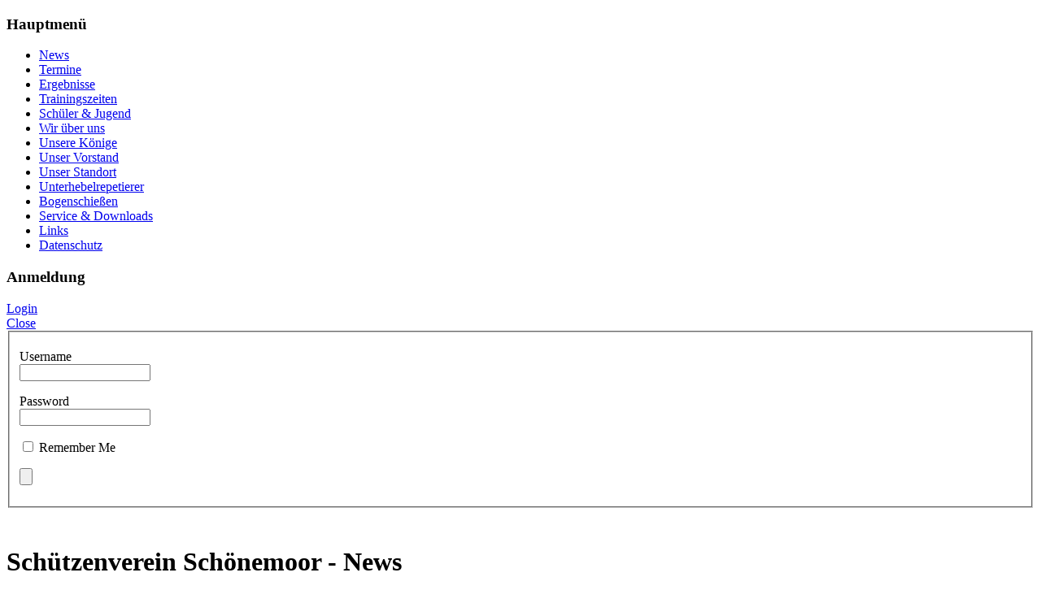

--- FILE ---
content_type: text/html; charset=utf-8
request_url: http://www.sv-schoenemoor.de/index.php?start=24
body_size: 17472
content:
<!DOCTYPE html PUBLIC "-//W3C//DTD XHTML 1.0 Transitional//EN" "http://www.w3.org/TR/xhtml1/DTD/xhtml1-transitional.dtd">
<html xmlns="http://www.w3.org/1999/xhtml" xml:lang="de-de" lang="de-de" dir="ltr">
<head>
    <base href="http://www.sv-schoenemoor.de/index.php" />
  <meta http-equiv="content-type" content="text/html; charset=utf-8" />
  <meta name="description" content="Schießsport, Schützenverein, Schönemoor, Ganderkesee, Bogenschießen, Kleinkaliber, Schüler, Jugend, Heide, RIKA, Meyton, SchöneMoorfete, Westernschießen, Pokal" />
  <meta name="generator" content="Joomla! - Open Source Content Management" />
  <title>Schützenverein Schönemoor - News</title>
  <link href="/index.php?format=feed&amp;type=rss" rel="alternate" type="application/rss+xml" title="RSS 2.0" />
  <link href="/index.php?format=feed&amp;type=atom" rel="alternate" type="application/atom+xml" title="Atom 1.0" />
  <link href="http://www.sv-schoenemoor.de/index.php/component/search/?format=opensearch" rel="search" title="Suchen Schützenverein Schönemoor" type="application/opensearchdescription+xml" />
  <link rel="stylesheet" href="/plugins/editors/jckeditor/typography/typography2.php" type="text/css" />
  <link rel="stylesheet" href="/modules/mod_cdlogin/tmpl/css/mod_cdlogin.css" type="text/css" />
  <link rel="stylesheet" href="/plugins/system/cdscriptegrator/libraries/highslide/css/highslide.css" type="text/css" />
  <script src="/media/system/js/mootools-core.js" type="text/javascript"></script>
  <script src="/media/system/js/core.js" type="text/javascript"></script>
  <script src="/media/system/js/caption.js" type="text/javascript"></script>
  <script src="/media/system/js/mootools-more.js" type="text/javascript"></script>
  <script src="/plugins/system/cdscriptegrator/libraries/highslide/js/highslide-full.min.js" type="text/javascript"></script>
  <script type="text/javascript">
window.addEvent('load', function() {
				new JCaption('img.caption');
			});
		<!--
		hs.graphicsDir = '/plugins/system/cdscriptegrator/libraries/highslide/graphics/';
    	hs.outlineType = 'rounded-white';
    	hs.outlineWhileAnimating = true;
    	hs.showCredits = true;
    	hs.expandDuration = 250;
		hs.anchor = 'auto';
		hs.align = 'auto';
		hs.transitions = ["expand"];
		hs.dimmingOpacity = 0;
		hs.lang = {
		   loadingText :     'Loading...',
		   loadingTitle :    'Click to cancel',
		   focusTitle :      'Click to bring to front',
		   fullExpandTitle : 'Expand to actual size',
		   fullExpandText :  'Full size',
		   creditsText :     'Powered by Highslide JS',
		   creditsTitle :    'Go to the Highslide JS homepage',
		   previousText :    'Previous',
		   previousTitle :   'Previous (arrow left)',
		   nextText :        'Next',
		   nextTitle :       'Next (arrow right)',
		   moveTitle :       'Move',
		   moveText :        'Move',
		   closeText :       'Close',
		   closeTitle :      'Close (esc)',
		   resizeTitle :     'Resize',
		   playText :        'Play',
		   playTitle :       'Play slideshow (spacebar)',
		   pauseText :       'Pause',
		   pauseTitle :      'Pause slideshow (spacebar)',   
		   number :          'Image %1 of %2',
		   restoreTitle :    'Click to close image, click and drag to move. Use arrow keys for next and previous.'
		};
		//-->
		function keepAlive() {	var myAjax = new Request({method: "get", url: "index.php"}).send();} window.addEvent("domready", function(){ keepAlive.periodical(3540000); });
	hs.Expander.prototype.onAfterExpand = function () {
		document.getElementById('modlgn_username').focus();
	};
	
  </script>

  <!-- The following line loads the template CSS file located in the template folder. -->
  <link rel="stylesheet" href="/templates/siteground-j16-38/css/template.css" type="text/css" />
</head>

<body id="page_bg">
  <div id="header">
    <div id="headerlogo">
    </div>
  </div>
  <div id="wrapper">
    <div id="menusearch">
      <div id="sgmenu">
        
      </div>
    </div>
 
    <div id="content_m">
            <div class="maincol">         
                        <div class="leftcol">
            <div class="innercol">
              		<div class="module">
			<div>
				<div>
					<div>
													<h3>Hauptmenü</h3>
											
<ul class="menu">
<li id="item-101" class="current active"><a href="/" ><span>News</span></a></li><li id="item-109"><a href="/index.php/termine" ><span>Termine</span></a></li><li id="item-102"><a href="/index.php/ergebnisse" ><span>Ergebnisse</span></a></li><li id="item-153"><a href="/index.php/trainingszeiten" ><span>Trainingszeiten</span></a></li><li id="item-103"><a href="/index.php/schueler-jugend" ><span>Schüler &amp; Jugend</span></a></li><li id="item-104"><a href="/index.php/wir-ueber-uns" ><span>Wir über uns</span></a></li><li id="item-124"><a href="/index.php/unsere-koenige" ><span>Unsere Könige</span></a></li><li id="item-116"><a href="/index.php/unser-vorstand" ><span>Unser Vorstand</span></a></li><li id="item-113"><a href="/index.php/unser-standort" ><span>Unser Standort</span></a></li><li id="item-114"><a href="/index.php/unterhebelrepetierer" ><span>Unterhebelrepetierer</span></a></li><li id="item-115"><a href="/index.php/bogenschiessen" ><span>Bogenschießen</span></a></li><li id="item-106"><a href="/index.php/service-downloads" ><span>Service &amp; Downloads</span></a></li><li id="item-131"><a href="/index.php/links" ><span>Links</span></a></li><li id="item-152"><a href="/index.php/datenschutz" ><span>Datenschutz</span></a></li></ul>					</div>
				</div>
			</div>
		</div>
			<div class="module">
			<div>
				<div>
					<div>
													<h3>Anmeldung</h3>
											



<div class="cd_moduletitle_logo"><a href="#"
	onclick="return hs.htmlExpand(this, { contentId: 'highslide-html-loginform', wrapperClassName: 'mod_cdlogin', outlineType: 'drop-shadow', align: 'auto', anchor: 'auto', dimmingOpacity: 0, slideshowGroup: 'mod_cdlogin_loginform' } )"
	title="Login">Login</a></div>

	<div class="highslide-html-content" id="highslide-html-loginform">

	<div class="highslide-html-content-header">
	<div class="highslide-move"
		title="Move"><a href="#"
		onclick="return hs.close(this)" class="control"
		title="Close">Close</a>
	</div>
	</div>
	
	<div class="highslide-body">
	
		<form action="/index.php" method="post" name="cdlogin_form_login" id="cdlogin_form_login">
			<fieldset class="input">
				<div>
					<p id="cdlogin-form-login-username">
						<label for="modlgn_username">Username</label>
						<br />
						<input id="modlgn_username" type="text" name="username" class="inputbox" title="Username" alt="username" size="18" />
					</p>
					<p id="cdlogin-form-login-password">
						<label for="modlgn_passwd">Password</label><br />
						<input id="modlgn_passwd" type="password" name="password" class="inputbox" size="18" title="Password" alt="password" />
					</p>
					<p id="cdlogin-form-login-remember">
						<input  id="modlgn_remember" type="checkbox" name="remember" class="inputbox" value="yes" title="Remember Me" alt="Remember Me" />
						<label for="modlgn_remember">Remember Me</label>
					</p>
					<p id="cdlogin-form-login-submit">
						<input type="submit" name="Submit" id="cdlogin_loginbutton" title="Login" value="" />
					</p>
				</div>
			</fieldset>
							<div style="height: 10px"></div>
					<input type="hidden" name="option" value="com_users" />
			<input type="hidden" name="task" value="user.login" />
			<input type="hidden" name="return" value="aW5kZXgucGhwP0l0ZW1pZD0xMTA=" />
			<input type="hidden" name="2206efb8bd2d2aeacbc929d6e457b10e" value="1" />		</form>
	</div>
		</div>
						</div>
				</div>
			</div>
		</div>
			<div class="module">
			<div>
				<div>
					<div>
											

<div class="custom"  >
	<p>
	<a href="https://www.unesco.de/kultur-und-natur/immaterielles-kulturerbe/immaterielles-kulturerbe-deutschland/bundesweites-30" target="_blank"><img alt="" src="/images/IK_logo_cmyk.jpg" style="width: 190px; height: 86px;" /></a></p>
</div>
					</div>
				</div>
			</div>
		</div>
	
            </div>
          </div>
                      <div class="cont">
              <div class="blog-featured">
	<h1>
	Schützenverein Schönemoor - News	</h1>

<div class="items-leading">
			<div class="leading-0">
			
	<h2>
					<a href="/index.php/component/content/article/2-uncategorised/149-arbeitsdienst-22-10-22">
			Arbeitsdienst am 22.10.2022</a>
			</h2>







<p>
	<span style="font-size:12px;"><span style="font-family:arial,helvetica,sans-serif;">Am kommenden <u><strong>Samstag, 22.10.2022</strong></u> bittet der Vorstand die Vereinsmitglieder zum Arbeitsdienst in unserer Außenanlage in der Zeit von 9:00 - 12:00 Uhr. Sofern vorhanden, wird um das Mitbringen eigener Gartengeräte gebeten.&nbsp;&nbsp;</span></span></p>
<p>
	&nbsp;</p>
<hr />
<p>
	&nbsp;</p>



<div class="item-separator"></div>
		</div>
			</div>
	
	
			<div class="items-row cols-2 row-0">
				<div class="item column-1">
			
	<h2>
					<a href="/index.php/component/content/article/2-uncategorised/148-vorverlegung">
			Montspokalschießen wird vorverlegt</a>
			</h2>







<p style="text-align: justify;">
	<span style="font-family:arial,helvetica,sans-serif;"><span style="font-size:12px;">Am Donnerstag, 27.10. und Freitag, 28.10.2022 findet unser Pokalschießen mit den befreundeten Vereinen statt. Geschossen wird von 18:00 bis 22:00 Uhr (Herren, Damen und Jugend). Siegerehrung ist am Freitag um 22:00 Uhr. Die Kinder- und Schülermannschaften schießen an beiden Tagen von 18:00 bis 20:00 Uhr mit anschließender Siegerehrung am Freitag um 20:00 Uhr. Die Sportleitung sucht noch&nbsp; Schreiber. Freiwillige melden sich bitte bei unserem Sportleiter Nils Spille.</span></span></p>
<p style="text-align: justify;">
	<strong><span style="font-family:arial,helvetica,sans-serif;"><span style="font-size:12px;">Achtung! Aufgrund des Pokalschießens werden die vereinsinternen Monatspokale inklusive Siegerehrung um eine Woche auf Donnerstag, 20.10.2022 <u>vorverlegt</u>.</span></span></strong></p>
<p style="text-align: justify;">
	&nbsp;</p>
<hr />
<p>
	&nbsp;</p>



<div class="item-separator"></div>
		</div>
						
			<div class="item column-2">
			
	<h2>
					<a href="/index.php/component/content/article/2-uncategorised/147-bericht-jhv-2022">
			Jahreshauptversammlung</a>
			</h2>







<p style="text-align: justify;">
	<span style="font-size:12px;"><span style="font-family:arial,helvetica,sans-serif;">Nach 2 Jahren Pandemie-Geschehen blickt der SV Schönemoor positiv in die Zukunft. 1. Vorsitzender Andreas Flügger berichtete den 43 anwesenden Mitgliedern auf der Jahreshauptversammlung, dass im Juni wieder ein Schützenfest mit Schützenumzug und großem Festzelt ausgerichtet wird. Außerdem wurden die Corona-Zwangspausen dazu genutzt neue Konzepte insbesondere für die Schießabende zu erstellen. So findet beispielsweise künftig einmal monatlich ein zusätzlicher Schießabend an einem Freitag statt. </span></span></p>
<p style="text-align: justify;">
	<span style="font-size:12px;"><span style="font-family:arial,helvetica,sans-serif;">Sportleiter Nils Spille berichtete über erste stattgefundene Wettbewerbe und Erfolge. Außerdem zeichnete er die Jahressieger aus. Bei den Herren erreichte Marc Bührmann den ersten Platz, Svenja Mutke landete bei den Damen ganz vorne. Horst Bensemann sicherte sich in der Altersabteilung den ersten Platz. Delia Richter behauptete sich in der Jugendabteilung sowie Aiden Richter in der Schülerabteilung. Ebenfalls den ersten Platz sicherten sich Manfred Bührmann (Herren Freihand) und Christina Klüver (Damen Freihand). In der Schülerabteilung hat Lara Spille die Wildscheibe und den Weihnachtspokal gewonnen.</span></span></p>
<p style="text-align: justify;">
	<span style="font-family: arial, helvetica, sans-serif; font-size: 12px;">Als Vereinsmeister wurden folgende SchützInnen ausgezeichnet: Manfred Bührmann (Kleinkaliber Auflage Herren, Luftgewehr Auflage Herren, Perkussionsgewehr), Anke Kruse (Kleinkaliber Auflage Damen), Manfred Dobeneck (Perkussions-Revolver), Wolfgang Witte (Luftpistole), Marco Duda (Pistole 9mm Luger), Johanna Keil (Blankbogen 20 Meter), Rainer Sievert (Sportpistole), Rolf Tschampel (Perkussionspistole und Unterhebelrepetierer), Wolfgang Witte (Mehrschüssige Luftpistole) und Dennis Hermann (Revolver).</span></p>
<p style="text-align: justify;">
	<span style="font-family: arial, helvetica, sans-serif; font-size: 12px;">Die Rundenwettkämpfe des Oldenburger Schützenbundes beendete der SV Schönemoor in der Disziplin Luftpistole Schützenklasse auf den 3. Platz.</span></p>
<p style="text-align: justify;">
	<span style="font-family: arial, helvetica, sans-serif; font-size: 12px;">Bei den anstehenden Neuwahlen wurden Andreas Flügger als 1. Vorsitzender und Christian Spille als Schriftführer und Pressewart einstimmig in ihren Ämtern bestätigt. Eine besondere Ehre wurde Ulrik Mutke zuteil: für seine 27-jährige Tätigkeit als stellvertretender Vorsitzender und seinen außerordentlich hohen Einsatz zum Wohle des Vereins wurde er mit der Ehrennadel in Gold ausgezeichnet. Ulrich Mutke schied im letzten Jahr aus dem Vorstand aus.</span></p>
<p style="text-align: justify;">
	&nbsp;</p>
<p style="text-align: justify;">
	<span style="font-family: arial, helvetica, sans-serif; font-size: 12px;"><img alt="" src="/images/Wiederwahl(1).jpg" style="width: 295px; height: 394px;" /></span></p>
<p style="text-align: justify;">
	Wiedergewählt: Christian Spille und Andreas Flügger.</p>
<p style="text-align: justify;">
	&nbsp;</p>
<p style="text-align: justify;">
	<img alt="" src="/images/Jahressieger_2022.jpg" style="width: 474px; height: 356px;" /></p>
<p style="text-align: justify;">
	Jahressieger (v.l.n.r.): Marc Bührmann, Manfred Bührmann, Christina Klüver, Horst Bensemann, Svenja Mutke</p>
<p style="text-align: justify;">
	&nbsp;</p>
<p style="text-align: justify;">
	<img alt="" src="/images/Ehrung_Mutke.jpg" style="width: 415px; height: 475px;" /></p>
<p style="text-align: justify;">
	Ulrich Mutke (re.) erhält die Ehrennadel in Gold.</p>
<p style="text-align: justify;">
	&nbsp;</p>
<hr />
<p>
	&nbsp;</p>



<div class="item-separator"></div>
		</div>
									<span class="row-separator"></span>
				</div>

				

	<div class="pagination">

					<p class="counter">
				Seite 9 von 36			</p>
						<ul><li class="pagination-start"><a title="Start" href="/index.php?limitstart=0" class="pagenav">Start</a></li><li class="pagination-prev"><a title="Zurück" href="/index.php?start=21" class="pagenav">Zurück</a></li><li><a title="4" href="/index.php?start=9" class="pagenav">4</a></li><li><a title="5" href="/index.php?start=12" class="pagenav">5</a></li><li><a title="6" href="/index.php?start=15" class="pagenav">6</a></li><li><a title="7" href="/index.php?start=18" class="pagenav">7</a></li><li><a title="8" href="/index.php?start=21" class="pagenav">8</a></li><li><span class="pagenav">9</span></li><li><a title="10" href="/index.php?start=27" class="pagenav">10</a></li><li><a title="11" href="/index.php?start=30" class="pagenav">11</a></li><li><a title="12" href="/index.php?start=33" class="pagenav">12</a></li><li><a title="13" href="/index.php?start=36" class="pagenav">13</a></li><li class="pagination-next"><a title="Weiter" href="/index.php?start=27" class="pagenav">Weiter</a></li><li class="pagination-end"><a title="Ende" href="/index.php?start=105" class="pagenav">Ende</a></li></ul>	</div>

</div>

            </div>
                <div class="rightcol">
          <div class="innercol">
            		<div class="module">
			<div>
				<div>
					<div>
													<h3>Suchen</h3>
											<form action="/index.php" method="post">
	<div class="search">
		<label for="mod-search-searchword">Suche</label><input name="searchword" id="mod-search-searchword" maxlength="20"  class="inputbox" type="text" size="1" value="Suchen..."  onblur="if (this.value=='') this.value='Suchen...';" onfocus="if (this.value=='Suchen...') this.value='';" />	<input type="hidden" name="task" value="search" />
	<input type="hidden" name="option" value="com_search" />
	<input type="hidden" name="Itemid" value="101" />
	</div>
</form>
					</div>
				</div>
			</div>
		</div>
			<div class="module">
			<div>
				<div>
					<div>
													<h3>Vermietung unserer Halle</h3>
											

<div class="custom"  >
	<p>
	<img alt="" src="/images/banner_vermietung_web.jpg" style="width: 180px; height: 245px;" /></p>
</div>
					</div>
				</div>
			</div>
		</div>
			<div class="module">
			<div>
				<div>
					<div>
											

<div class="custom"  >
	<p><img src="/images/ressourcen/nachwuchs-banner.gif" border="0" alt="" /></p></div>
					</div>
				</div>
			</div>
		</div>
	
          </div>
        </div>
                <div class="clr"></div>
        
      </div>
      </div>  
      </div>
      <div id="footer">
        <p style="text-align:center;">
 	Schützenverein Schönemoor, Copyright 2013 <a href="http://www.sv-schoenemoor.de/index.php/service-downloads/impressum" class="sgfooter" target="_blank">Impressum</a>
	
	
		<!-- FOOTER BEGIN --><a " target="_blank"></a><!-- FOOTER END -->
	
	
</p>
      </div>  
      </div>
    
    </div>
  </div>
</body>
</html>